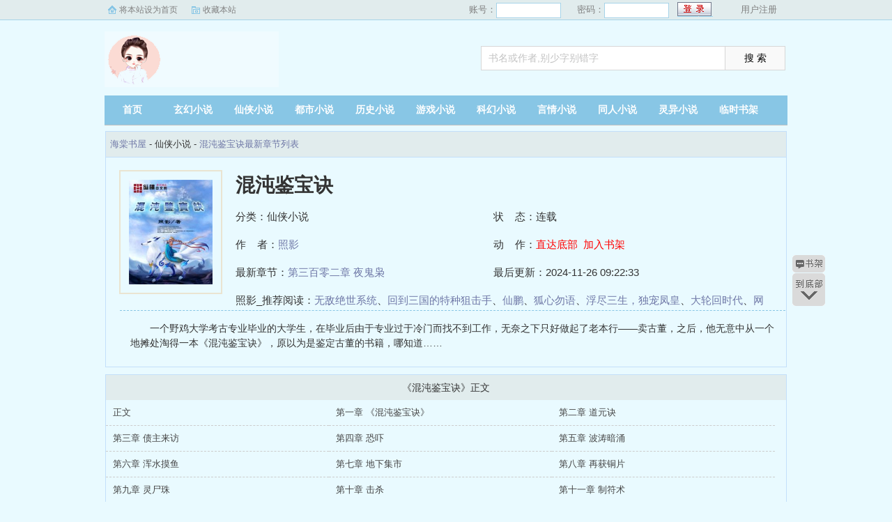

--- FILE ---
content_type: text/html; charset=utf-8
request_url: http://www.nmbdl.com/book/91016/
body_size: 31136
content:
<!DOCTYPE html PUBLIC "-//W3C//DTD XHTML 1.0 Transitional//EN" "http://www.w3.org/TR/xhtml1/DTD/xhtml1-transitional.dtd">
<html xmlns="http://www.w3.org/1999/xhtml">
<head>
<title>混沌鉴宝诀(照影)_混沌鉴宝诀最新章节_混沌鉴宝诀快眼看书 - 海棠书屋</title>
<meta name="keywords" content="混沌鉴宝诀快眼看书,混沌鉴宝诀,照影,混沌鉴宝诀最新章节">
<meta name="description" content="《混沌鉴宝诀》系(照影)新著的一部仙侠小说，主要讲述了：    一个野鸡大学考古专业毕业的大学生，在毕业后由于专业过于冷门而找不到工作，无奈之下只好做起了老本行——卖古董，之后，他无意中从一个地摊处淘得一本《混沌鉴宝诀》，原以为是鉴定古董的书籍，哪知道……">
<meta https-equiv="Content-Type" content="text/html; charset=utf-8"/>
<meta https-equiv="Cache-Control" content="no-transform"/>
<meta https-equiv="Cache-Control" content="no-siteapp"/>
<meta https-equiv="mobile-agent" content="format=html5; url=//m.nmbdl.com/book/91016/"/>
<meta https-equiv="mobile-agent" content="format=xhtml; url=//m.nmbdl.com/book/91016/"/>
<meta property="og:type" content="novel"/>
<meta property="og:title" content="混沌鉴宝诀"/>
<meta property="og:description" content="    一个野鸡大学考古专业毕业的大学生，在毕业后由于专业过于冷门而找不到工作，无奈之下只好做起了老本行——卖古董，之后，他无意中从一个地摊处淘得一本《混沌鉴宝诀》，原以为是鉴定古董的书籍，哪知道……"/>
<meta property="og:image" content="http://www.nmbdl.com/files/article/image/91/91016/91016s.jpg"/>
<meta property="og:novel:category" content="仙侠小说"/>
<meta property="og:novel:author" content="照影"/>
<meta property="og:novel:book_name" content="混沌鉴宝诀"/>
<meta property="og:novel:read_url" content="http://www.nmbdl.com/book/91016/"/>
<meta property="og:url" content="http://www.nmbdl.com/book/91016/"/>
<meta property="og:novel:status" content="连载"/>
<meta property="og:novel:author_link" content="http://www.nmbdl.com/author/85295.html"/>
<meta property="og:novel:update_time" content="2024-11-26 09:22:33"/>
<meta property="og:novel:latest_chapter_name" content="第三百零二章 夜鬼枭"/>
<meta property="og:novel:latest_chapter_url" content="http://www.nmbdl.com/book/91016/347259.html"/>
<link href="/css/style.css" rel="stylesheet" type="text/css"/>
<script src="http://apps.bdimg.com/libs/jquery/1.8.3/jquery.min.js"></script>
<script src="/js/common.js"></script>
</head>
<body>
<script>login();</script>
<div class="header">
<div class="wrap">
	<div class="logo">
		<a href="/" title="海棠书屋">海棠书屋<em>www.nmbdl.com</em></a>
	</div>
	<script>search();</script>
</div>
</div>
		<div class="nav">
		<ul><li class="this"><a href="/" title="海棠书屋">首页</a></li><li><a href="/xuanhuan/">玄幻小说</a></li><li><a href="/xianxia/">仙侠小说</a></li><li><a href="/dushi/">都市小说</a></li><li><a href="/lishi/">历史小说</a></li><li><a href="/youxi/">游戏小说</a></li><li><a href="/kehuan/">科幻小说</a></li><li><a href="/yanqing/">言情小说</a></li></li><li><a href="/tongren/">同人小说</a></li><li><a href="/lingyi/">灵异小说</a></li><li><a href="/bookcase.html">临时书架</a></li></ul>
                <div class="h_submenucon"><script>bdshare();</script></div>
		</div>
<div id="book">
	<div class="path"><div class="p">
<a href="/">海棠书屋</a> - 仙侠小说 - <a href="/book/91016/">混沌鉴宝诀最新章节列表</a>
</div></div>
                 <div id="maininfo">
                        <div id="fmimg"><img alt="混沌鉴宝诀" src="/files/article/image/91/91016/91016s.jpg" width="120" height="150" onerror="this.src='/images/nocover.jpg'" /></div>
			<div id="info">
				<h1>混沌鉴宝诀</h1>
				<p>分类：仙侠小说</p>
				<p>状&nbsp;&nbsp;&nbsp;&nbsp;态：连载</p>
				<p>作&nbsp;&nbsp;&nbsp;&nbsp;者：<a href="/author/85295.html">照影</a></p>
				<p>动&nbsp;&nbsp;&nbsp;&nbsp;作：<a href="#footer" style="color:red;">直达底部</a>&nbsp;&nbsp;<a rel="nofollow" href="javascript:;" onclick="addBookCase('91016');" style="color:red;">加入书架</a></p>
				<p>最新章节：<a href="/book/91016/347259.html">第三百零二章 夜鬼枭</a></p>
				<p>最后更新：2024-11-26 09:22:33</p>
				</div>
				<div id="infoo">
				<p>照影_推荐阅读：<a href="/book/91017/">无敌绝世系统</a>、<a href="/book/91018/">回到三国的特种狙击手</a>、<a href="/book/91019/">仙鹏</a>、<a href="/book/91020/">狐心勿语</a>、<a href="/book/91021/">浮尽三生，独宠凤皇</a>、<a href="/book/91022/">大轮回时代</a>、<a href="/book/91023/">网游之失心修罗</a>、<a href="/book/91024/">永恒星尘</a>、<a href="/book/91025/">异界剑师</a>、<a href="/book/91026/">融天寂，伏地寞</a></p>

			</div>
                        <div id="intro">
				<p>    一个野鸡大学考古专业毕业的大学生，在毕业后由于专业过于冷门而找不到工作，无奈之下只好做起了老本行——卖古董，之后，他无意中从一个地摊处淘得一本《混沌鉴宝诀》，原以为是鉴定古董的书籍，哪知道……</p>
                        </div>
						</div>
						</div>
		
<div class="listmain">
	<dl>
		<dt>《混沌鉴宝诀》正文</dt>
		<dd><a href ="/book/91016/346957.html">正文</a></dd><dd><a href ="/book/91016/346958.html">第一章 《混沌鉴宝诀》</a></dd><dd><a href ="/book/91016/346959.html">第二章 道元诀</a></dd><dd><a href ="/book/91016/346960.html">第三章 债主来访</a></dd><dd><a href ="/book/91016/346961.html">第四章 恐吓</a></dd><dd><a href ="/book/91016/346962.html">第五章 波涛暗涌</a></dd><dd><a href ="/book/91016/346963.html">第六章 浑水摸鱼</a></dd><dd><a href ="/book/91016/346964.html">第七章 地下集市</a></dd><dd><a href ="/book/91016/346965.html">第八章 再获铜片</a></dd><dd><a href ="/book/91016/346966.html">第九章 灵尸珠</a></dd><dd><a href ="/book/91016/346967.html">第十章 击杀</a></dd><dd><a href ="/book/91016/346968.html">第十一章 制符术</a></dd><dd><a href ="/book/91016/346969.html">第十二章 灵液洗目</a></dd><dd><a href ="/book/91016/346970.html">第十三章 玉龙丹与天庚丸</a></dd><dd><a href ="/book/91016/346971.html">第十四章 燕家</a></dd><dd><a href ="/book/91016/346972.html">第十五章 颠倒</a></dd><dd><a href ="/book/91016/346973.html">第十六章 读魂术</a></dd><dd><a href ="/book/91016/346974.html">第十七章 沙漠聚灵</a></dd><dd><a href ="/book/91016/346975.html">第十八章 水晶蜘蛛</a></dd><dd><a href ="/book/91016/346976.html">第十九章 符成</a></dd><dd><a href ="/book/91016/346977.html">第二十章 遁逃</a></dd><dd><a href ="/book/91016/346978.html">第二十一章 滴血认主</a></dd><dd><a href ="/book/91016/346979.html">第二十二章 识海大战</a></dd><dd><a href ="/book/91016/346980.html">第二十三章 夺舍与元神之说</a></dd><dd><a href ="/book/91016/346981.html">第二十四章 灵觉印记</a></dd><dd><a href ="/book/91016/346982.html">第二十五章 谋划</a></dd><dd><a href ="/book/91016/346983.html">第二十六章 布阵法器</a></dd><dd><a href ="/book/91016/346984.html">第二十七章 精神斗法</a></dd><dd><a href ="/book/91016/346985.html">第二十八章 司谷乾</a></dd><dd><a href ="/book/91016/346986.html">第二十九章 过河拆桥</a></dd><dd><a href ="/book/91016/346987.html">第三十章 缠斗</a></dd><dd><a href ="/book/91016/346988.html">第三十一章 鬼化</a></dd><dd><a href ="/book/91016/346989.html">第三十二章 天火迷踪阵</a></dd><dd><a href ="/book/91016/346990.html">第三十三章 惊闻</a></dd><dd><a href ="/book/91016/346991.html">第三十四章 四大道门</a></dd><dd><a href ="/book/91016/346992.html">第三十五章 白鹭山广元寺</a></dd><dd><a href ="/book/91016/346993.html">第三十六章 七巧院</a></dd><dd><a href ="/book/91016/346994.html">第三十七章 尸珠之用</a></dd><dd><a href ="/book/91016/346995.html">第三十八章 少主之宝</a></dd><dd><a href ="/book/91016/346996.html">第三十九章 浮光石与古修遗址</a></dd><dd><a href ="/book/91016/346997.html">第四十章 吸灵石</a></dd><dd><a href ="/book/91016/346998.html">第四十一章 古传送阵</a></dd><dd><a href ="/book/91016/346999.html">第四十二章 交易</a></dd><dd><a href ="/book/91016/347000.html">第四十三章 冰轮花</a></dd><dd><a href ="/book/91016/347001.html">第四十四章 蜈蚣巢xue</a></dd><dd><a href ="/book/91016/347002.html">第四十五章 燕家之谋</a></dd><dd><a href ="/book/91016/347003.html">第四十六章 相克</a></dd><dd><a href ="/book/91016/347004.html">第四十七章 葫芦化茧</a></dd><dd><a href ="/book/91016/347005.html">第四十八章 孽猿</a></dd><dd><a href ="/book/91016/347006.html">第四十九章 狼狈</a></dd><dd><a href ="/book/91016/347007.html">第五十章 斗猿</a></dd><dd><a href ="/book/91016/347008.html">第五十一章 孽猿之威</a></dd><dd><a href ="/book/91016/347009.html">第五十二章 决定</a></dd><dd><a href ="/book/91016/347010.html">第五十三章 独撑</a></dd><dd><a href ="/book/91016/347011.html">第五十四章 六字降魔真言</a></dd><dd><a href ="/book/91016/347012.html">第五十五章 以牙还牙</a></dd><dd><a href ="/book/91016/347013.html">第五十六章 瞬杀与后动</a></dd><dd><a href ="/book/91016/347014.html">第五十七章 火翅蚁</a></dd><dd><a href ="/book/91016/347015.html">第五十八章 蜈蚣显威</a></dd><dd><a href ="/book/91016/347016.html">第五十九章 脱出与收获</a></dd><dd><a href ="/book/91016/347017.html">第六十章 秘窟</a></dd><dd><a href ="/book/91016/347018.html">第六十一章 炼制意外</a></dd><dd><a href ="/book/91016/347019.html">第六十二章 药成</a></dd><dd><a href ="/book/91016/347020.html">第六十三章 蜈蚣进化</a></dd><dd><a href ="/book/91016/347021.html">第六十四章 身外化身</a></dd><dd><a href ="/book/91016/347022.html">第六十五章 十八护法罗汉</a></dd><dd><a href ="/book/91016/347023.html">第六十六章 青虚子</a></dd><dd><a href ="/book/91016/347024.html">第六十七章 青夜魔旗和晶影蝶</a></dd><dd><a href ="/book/91016/347025.html">第六十八章 战前</a></dd><dd><a href ="/book/91016/347026.html">第六十九章 遭遇</a></dd><dd><a href ="/book/91016/347027.html">第七十章 恶斗（一）</a></dd><dd><a href ="/book/91016/347028.html">第七十一章 恶斗（二）</a></dd><dd><a href ="/book/91016/347029.html">第七十二章 螳螂黄雀</a></dd><dd><a href ="/book/91016/347030.html">第七十三章 蜀山密室</a></dd><dd><a href ="/book/91016/347031.html">第七十四章 丘氏双魔</a></dd><dd><a href ="/book/91016/347032.html">第七十五章 尺威</a></dd><dd><a href ="/book/91016/347033.html">第七十六章 战利品</a></dd><dd><a href ="/book/91016/347034.html">第七十七章 融灵功</a></dd><dd><a href ="/book/91016/347035.html">第七十八章 裂魂珠</a></dd><dd><a href ="/book/91016/347036.html">第七十九章 困杀</a></dd><dd><a href ="/book/91016/347037.html">第八十章 两隔</a></dd><dd><a href ="/book/91016/347038.html">第八十一章 埋伏</a></dd><dd><a href ="/book/91016/347039.html">第八十二章 红衣少女</a></dd><dd><a href ="/book/91016/347040.html">第八十三章 碎丹</a></dd><dd><a href ="/book/91016/347041.html">第八十四章 玉佩（第一更！）</a></dd><dd><a href ="/book/91016/347042.html">第八十五章 围堵（第二更！）</a></dd><dd><a href ="/book/91016/347043.html">第八十六章 绿蝗呈威</a></dd><dd><a href ="/book/91016/347044.html">第八十七章 残杀、器灵与石林</a></dd><dd><a href ="/book/91016/347045.html">第八十八章 破阵（第一更！）</a></dd><dd><a href ="/book/91016/347046.html">第八十九章 残像灭敌（第二更）</a></dd><dd><a href ="/book/91016/347047.html">第九十章 瓶颈之困</a></dd><dd><a href ="/book/91016/347048.html">第九十一章 青色小印</a></dd><dd><a href ="/book/91016/347049.html">第九十二章 戏耍</a></dd><dd><a href ="/book/91016/347050.html">第九十三章 驭鬼驱虫</a></dd><dd><a href ="/book/91016/347051.html">第九十四章 金嚼蜂</a></dd><dd><a href ="/book/91016/347052.html">第九十五章 逆转（第一更！）</a></dd><dd><a href ="/book/91016/347053.html">第九十六章 广场（第二更！）</a></dd><dd><a href ="/book/91016/347054.html">第九十七章 破禁珠</a></dd><dd><a href ="/book/91016/347055.html">第九十八章 出手</a></dd><dd><a href ="/book/91016/347056.html">第九十九章 灵虚洞天（第一更！）</a></dd><dd><a href ="/book/91016/347057.html">第一百章 广场之战（第二更！）</a></dd><dd><a href ="/book/91016/347058.html">第一百零一章 险境</a></dd><dd><a href ="/book/91016/347059.html">第一百零二章 初斗结丹</a></dd><dd><a href ="/book/91016/347060.html">第一百零三章 化雾</a></dd><dd><a href ="/book/91016/347061.html">第一百零四章 白衣女子</a></dd><dd><a href ="/book/91016/347062.html">第一百零五章 天竺古国</a></dd><dd><a href ="/book/91016/347063.html">第一百零六章 天工阁</a></dd><dd><a href ="/book/91016/347064.html">第一百零七章 离合神光阵（第一更！）</a></dd><dd><a href ="/book/91016/347065.html">第一百零八章 夜遇（第二更！）</a></dd><dd><a href ="/book/91016/347066.html">第一百零九章 劫道</a></dd><dd><a href ="/book/91016/347067.html">第一百一十章 收服</a></dd><dd><a href ="/book/91016/347068.html">第一百一十一章 蒙云谷</a></dd><dd><a href ="/book/91016/347069.html">第一百一十二章 交换会和紫衣人</a></dd><dd><a href ="/book/91016/347070.html">第一百一十三章 黄衫少女</a></dd><dd><a href ="/book/91016/347071.html">第一百一十四章 争风</a></dd><dd><a href ="/book/91016/347072.html">第一百一十五章 八荒玄凝功</a></dd><dd><a href ="/book/91016/347073.html">第一百一十六章 夺宝前夕</a></dd><dd><a href ="/book/91016/347074.html">第一百一十七章 夺擂开始</a></dd><dd><a href ="/book/91016/347075.html">第一百一十八章 相邀</a></dd><dd><a href ="/book/91016/347076.html">第一百一十九章 青石殿</a></dd><dd><a href ="/book/91016/347077.html">第一百二十章 幻焰蛾</a></dd><dd><a href ="/book/91016/347078.html">第一百二十一章 幻焰蛾皇</a></dd><dd><a href ="/book/91016/347079.html">第一百二十二章 黑离磷火</a></dd><dd><a href ="/book/91016/347080.html">第一百二十三章 机关傀儡</a></dd><dd><a href ="/book/91016/347081.html">第一百二十四章 封灵轴和百鸟朝阳</a></dd><dd><a href ="/book/91016/347082.html">第一百二十五章 追兵</a></dd><dd><a href ="/book/91016/347083.html">第一百二十六章 灭杀结丹</a></dd><dd><a href ="/book/91016/347084.html">第一百二十七章 变形咒</a></dd><dd><a href ="/book/91016/347085.html">第一百二十八章 激斗</a></dd><dd><a href ="/book/91016/347086.html">第一百二十九章 化身归一</a></dd><dd><a href ="/book/91016/347087.html">第一百三十章 寄宿之体与修为突破</a></dd><dd><a href ="/book/91016/347088.html">第一百三十一章 地脉暴动</a></dd><dd><a href ="/book/91016/347089.html">第一百三十二章 铁豹东方森</a></dd><dd><a href ="/book/91016/347090.html">第一百三十三章 幻影搜魂手</a></dd><dd><a href ="/book/91016/347091.html">第一百三十四章 封灵火鸟</a></dd><dd><a href ="/book/91016/347092.html">第一百三十五章 啖鬼斧</a></dd><dd><a href ="/book/91016/347093.html">第一百三十六章 火海激战</a></dd><dd><a href ="/book/91016/347094.html">第一百三十七章 怀疑、警告</a></dd><dd><a href ="/book/91016/347095.html">第一百三十八章 遭围</a></dd><dd><a href ="/book/91016/347096.html">第一百三十九章 瞬杀</a></dd><dd><a href ="/book/91016/347097.html">第一百四十章 魅惑</a></dd><dd><a href ="/book/91016/347098.html">第一百四十一章 声东击西</a></dd><dd><a href ="/book/91016/347099.html">第一百四十二章 捉对厮杀</a></dd><dd><a href ="/book/91016/347100.html">第一百四十三章 大敌</a></dd><dd><a href ="/book/91016/347101.html">第一百四十四章 处处受制</a></dd><dd><a href ="/book/91016/347102.html">第一百四十五章 七杀血煞</a></dd><dd><a href ="/book/91016/347103.html">第一百四十六章 暗算</a></dd><dd><a href ="/book/91016/347104.html">第一百四十七章 法宝尽出</a></dd><dd><a href ="/book/91016/347105.html">第一百四十八章 引入阵中</a></dd><dd><a href ="/book/91016/347106.html">第一百四十九章 离阵之威</a></dd><dd><a href ="/book/91016/347107.html">第一百五十章 意外频发</a></dd><dd><a href ="/book/91016/347108.html">第一百五十一章 收服</a></dd><dd><a href ="/book/91016/347109.html">第一百五十二章 天蓝神砂</a></dd><dd><a href ="/book/91016/347110.html">第一百五十三章 三件宝物和九黎魔经</a></dd><dd><a href ="/book/91016/347111.html">第一百五十四章 套中套</a></dd><dd><a href ="/book/91016/347112.html">第一百五十五章 玉佩再显</a></dd><dd><a href ="/book/91016/347113.html">第一百五十六章 收获</a></dd><dd><a href ="/book/91016/347114.html">第一百五十七章 七杀yin威</a></dd><dd><a href ="/book/91016/347115.html">第一百五十八章 傀儡首领</a></dd><dd><a href ="/book/91016/347116.html">第一百五十九章 压制傀儡</a></dd><dd><a href ="/book/91016/347117.html">第一百六十章 墨家禁地</a></dd><dd><a href ="/book/91016/347118.html">第一百六十一章 画轴封印</a></dd><dd><a href ="/book/91016/347119.html">第一百六十二章 山雨欲来</a></dd><dd><a href ="/book/91016/347120.html">第一百六十三章 势力洗牌和结丹秘闻</a></dd><dd><a href ="/book/91016/347121.html">第一百六十四章 金丹大成</a></dd><dd><a href ="/book/91016/347122.html">第一百六十五章 三火神焰印</a></dd><dd><a href ="/book/91016/347123.html">第一百六十六章 消息</a></dd><dd><a href ="/book/91016/347124.html">第一百六十七章 离开洞府</a></dd><dd><a href ="/book/91016/347125.html">第一百六十八章 信王陵</a></dd><dd><a href ="/book/91016/347126.html">第一百六十九章 棺中人</a></dd><dd><a href ="/book/91016/347127.html">第一百七十章 迷魂道</a></dd><dd><a href ="/book/91016/347128.html">第一百七十一章 葵阴极火</a></dd><dd><a href ="/book/91016/347129.html">第一百七十二章 矿奴</a></dd><dd><a href ="/book/91016/347130.html">第一百七十三章 阴魂丹</a></dd><dd><a href ="/book/91016/347131.html">第一百七十四章 溶玉、沉脂和配方</a></dd><dd><a href ="/book/91016/347132.html">第一百七十五章 再遇司谷乾</a></dd><dd><a href ="/book/91016/347133.html">第一百七十六章 差之毫厘</a></dd><dd><a href ="/book/91016/347134.html">第一百七十七章 灭杀</a></dd><dd><a href ="/book/91016/347135.html">第一百七十八章 晶钻</a></dd><dd><a href ="/book/91016/347136.html">第一百七十九章 七都天搏鬼煞</a></dd><dd><a href ="/book/91016/347137.html">第一百八十章 香艳诱惑</a></dd><dd><a href ="/book/91016/347138.html">第一百八十一章 上古玉符</a></dd><dd><a href ="/book/91016/347139.html">第一百八十二章 尽收眼底</a></dd><dd><a href ="/book/91016/347140.html">第一百八十三章 滴天髓和獬豸兽</a></dd><dd><a href ="/book/91016/347141.html">第一百八十四章 修为再涨</a></dd><dd><a href ="/book/91016/347142.html">第一百八十五章 殿前激战</a></dd><dd><a href ="/book/91016/347143.html">第一百八十六章 潭底秘藏</a></dd><dd><a href ="/book/91016/347144.html">第一百八十七章 魔出</a></dd><dd><a href ="/book/91016/347145.html">第一百八十八章 联手条件</a></dd><dd><a href ="/book/91016/347146.html">第一百八十九章 冥河之书</a></dd><dd><a href ="/book/91016/347147.html">第一百九十章 冥河阴神和炼光挪移大法</a></dd><dd><a href ="/book/91016/347148.html">第一百九十一章 两种遁法</a></dd><dd><a href ="/book/91016/347149.html">第一百九十二章 黑影魔威</a></dd><dd><a href ="/book/91016/347150.html">第一百九十三章 追与逃</a></dd><dd><a href ="/book/91016/347151.html">第一百九十四章 参战</a></dd><dd><a href ="/book/91016/347152.html">第一百九十五章 初斗魔影</a></dd><dd><a href ="/book/91016/347153.html">第一百九十六章 斗魔</a></dd><dd><a href ="/book/91016/347154.html">第一百九十七章 自爆</a></dd><dd><a href ="/book/91016/347155.html">第一百九十八章 酣斗及布局</a></dd><dd><a href ="/book/91016/347156.html">第一百九十九章 惊天动地</a></dd><dd><a href ="/book/91016/347157.html">第两百章 吞婴</a></dd><dd><a href ="/book/91016/347158.html">第两百零一章 独角破邪</a></dd><dd><a href ="/book/91016/347159.html">第二百零二章 赠宝</a></dd><dd><a href ="/book/91016/347160.html">第二百零三章 林银屏</a></dd><dd><a href ="/book/91016/347161.html">第二百零四章 火灵草</a></dd><dd><a href ="/book/91016/347162.html">第二百零五章 收火灵</a></dd><dd><a href ="/book/91016/347163.html">第二百零六章 青面遗宝</a></dd><dd><a href ="/book/91016/347164.html">第两百零七章 出关</a></dd><dd><a href ="/book/91016/347165.html">第二百零八章 狂暴</a></dd><dd><a href ="/book/91016/347166.html">第二百零九章 宝现</a></dd><dd><a href ="/book/91016/347167.html">第二百一十章 血毒幡和激将</a></dd><dd><a href ="/book/91016/347168.html">第两百一十一章 螳螂捕蝉 黄雀在后</a></dd><dd><a href ="/book/91016/347169.html">第二百一十二章 火灵灭敌</a></dd><dd><a href ="/book/91016/347170.html">第二百一十三章 预感</a></dd><dd><a href ="/book/91016/347171.html">第二百一十四章 异象惊天</a></dd><dd><a href ="/book/91016/347172.html">第二百一十五章 雾岛之凶</a></dd><dd><a href ="/book/91016/347173.html">第二百一十六章 另外的追求者</a></dd><dd><a href ="/book/91016/347174.html">第二百一十七章 异象之兆</a></dd><dd><a href ="/book/91016/347175.html">第二百一十八章 惊压符元</a></dd><dd><a href ="/book/91016/347176.html">第二百一十九章 狂雷锥，逆火锤</a></dd><dd><a href ="/book/91016/347177.html">第二百二十章 信王</a></dd><dd><a href ="/book/91016/347178.html">第二百二十一章 五行须弥禁法</a></dd><dd><a href ="/book/91016/347179.html">第二百二十二章 尸王魔威</a></dd><dd><a href ="/book/91016/347180.html">第二百二十三章 八荒伏魔阵</a></dd><dd><a href ="/book/91016/347181.html">第二百二十四章 明王四宝</a></dd><dd><a href ="/book/91016/347182.html">第二百二十五章 墓室激战（一）</a></dd><dd><a href ="/book/91016/347183.html">第二百二十六章 墓室激战（二）</a></dd><dd><a href ="/book/91016/347184.html">第二百二十七章 墓室激战（三）</a></dd><dd><a href ="/book/91016/347185.html">第二百二十八章 墓室激战（四）</a></dd><dd><a href ="/book/91016/347186.html">第二百二十九章 墓室激战（五）</a></dd><dd><a href ="/book/91016/347187.html">第二百三十章 墓室激战（六）</a></dd><dd><a href ="/book/91016/347188.html">第二百三十一章 墓室激战（七）</a></dd><dd><a href ="/book/91016/347189.html">第二百三十二章 墓室激战（八）</a></dd><dd><a href ="/book/91016/347190.html">第二百三十三章 狂雷灭敌</a></dd><dd><a href ="/book/91016/347191.html">第二百三十四章 道法尽出</a></dd><dd><a href ="/book/91016/347192.html">第两百三十五章 八荒伏魔剑阵和元婴期傀儡</a></dd><dd><a href ="/book/91016/347193.html">第两百三十六章 石门</a></dd><dd><a href ="/book/91016/347194.html">第二百三十七章 回转</a></dd><dd><a href ="/book/91016/347195.html">第二百三十八章 大战起</a></dd><dd><a href ="/book/91016/347196.html">第二百三十九章 落风山之战（一）</a></dd><dd><a href ="/book/91016/347197.html">第二百四十章 落风山之战（二）</a></dd><dd><a href ="/book/91016/347198.html">第二百四十一章 落风山之战（三）</a></dd><dd><a href ="/book/91016/347199.html">第二百四十二章 落风山之战（四）</a></dd><dd><a href ="/book/91016/347200.html">第二百四十三章 落风山之战（五）</a></dd><dd><a href ="/book/91016/347201.html">第两百四十四章 落风山之战（六）</a></dd><dd><a href ="/book/91016/347202.html">第一百四十五章 落风山之战（七）</a></dd><dd><a href ="/book/91016/347203.html">第二百四十六章 落风山之战（八）</a></dd><dd><a href ="/book/91016/347204.html">第二百四十七章 落风山之战（九）求下收藏</a></dd><dd><a href ="/book/91016/347205.html">第二百四十八章 落风山之战（十）</a></dd><dd><a href ="/book/91016/347206.html">第二百四十九章 落风山之战（十一）</a></dd><dd><a href ="/book/91016/347207.html">第两百五十章 鸳鸯灵宝</a></dd><dd><a href ="/book/91016/347208.html">第二百五十一章 扬威之战（上）</a></dd><dd><a href ="/book/91016/347209.html">第二百五十二章 扬威之战（中）</a></dd><dd><a href ="/book/91016/347210.html">第二百五十三章 扬名之战（下）</a></dd><dd><a href ="/book/91016/347211.html">第二百五十四章 青藤萝和乙木神雷</a></dd><dd><a href ="/book/91016/347212.html">第二百五十五章 惊人消息</a></dd><dd><a href ="/book/91016/347213.html">第二百五十六章 突厥压城</a></dd><dd><a href ="/book/91016/347214.html">第二百五十七章 阵前斗法</a></dd><dd><a href ="/book/91016/347215.html">第二百五十八章 斩敌</a></dd><dd><a href ="/book/91016/347216.html">第二百五十九章 众修之惊</a></dd><dd><a href ="/book/91016/347217.html">第二百六十章 晶儿</a></dd><dd><a href ="/book/91016/347218.html">第二百六十一章 突然进阶</a></dd><dd><a href ="/book/91016/347219.html">第二百六十二章 陷阱</a></dd><dd><a href ="/book/91016/347220.html">第二百六十三章 拍卖会，万年灵乳</a></dd><dd><a href ="/book/91016/347221.html">第二百六十四章 再见聂蓉</a></dd><dd><a href ="/book/91016/347222.html">第二百六十五章 君子毒</a></dd><dd><a href ="/book/91016/347223.html">第二百六十六章 颠龙倒凤功</a></dd><dd><a href ="/book/91016/347224.html">第二百六十七章 枫叶城之战</a></dd><dd><a href ="/book/91016/347225.html">第二百六十八章 以一敌五（第二更）</a></dd><dd><a href ="/book/91016/347226.html">第二百六十九章 戏耍强敌（三更！求票可否？）</a></dd><dd><a href ="/book/91016/347227.html">第二百七十章 双魔</a></dd><dd><a href ="/book/91016/347228.html">第二百七十一章 暴风连击和八荒剑阵</a></dd><dd><a href ="/book/91016/347229.html">第二百七十二章 剑阵之威</a></dd><dd><a href ="/book/91016/347230.html">第二百七十三章 血炼遁和谋议</a></dd><dd><a href ="/book/91016/347231.html">第二百七十四章 云龙城中</a></dd><dd><a href ="/book/91016/347232.html">第二百七十五章 追踪</a></dd><dd><a href ="/book/91016/347233.html">第二百七十六章 十二都天神煞阵</a></dd><dd><a href ="/book/91016/347234.html">第二百七十七章 凶名赫赫</a></dd><dd><a href ="/book/91016/347235.html">第二百七十八章 两族大战（一）</a></dd><dd><a href ="/book/91016/347236.html">第二百七十九章 两族大战（二）</a></dd><dd><a href ="/book/91016/347237.html">第二百八十章 两族大战（三）</a></dd><dd><a href ="/book/91016/347238.html">第二百八十一章 两族大战（四）</a></dd><dd><a href ="/book/91016/347239.html">第二百八十二章 两族大战（五）</a></dd><dd><a href ="/book/91016/347240.html">第二百八十三章 两族之战（六）</a></dd><dd><a href ="/book/91016/347241.html">第两百八十四章 两族大战（七）</a></dd><dd><a href ="/book/91016/347242.html">第二百八十五章 两族大战（八）</a></dd><dd><a href ="/book/91016/347243.html">第二百八十六章 两族大战（九）</a></dd><dd><a href ="/book/91016/347244.html">第二百八十七章 两族大战（十）</a></dd><dd><a href ="/book/91016/347245.html">第二百八十九章 两族大战（十一）</a></dd><dd><a href ="/book/91016/347246.html">第二百八十九章 两族之战（十二）</a></dd><dd><a href ="/book/91016/347247.html">第二百九十章 蜘蛛神威</a></dd><dd><a href ="/book/91016/347248.html">第二百九十一章 擒敌</a></dd><dd><a href ="/book/91016/347249.html">第二百九十二章 以阵对阵</a></dd><dd><a href ="/book/91016/347250.html">第二百九十三章 初遇化神</a></dd><dd><a href ="/book/91016/347251.html">第二百九十四章 剑阵再现</a></dd><dd><a href ="/book/91016/347252.html">第二百九十五章 阵内激斗</a></dd><dd><a href ="/book/91016/347253.html">第二百九十六章 斩敌</a></dd><dd><a href ="/book/91016/347254.html">第二百九十七章 大发神威</a></dd><dd><a href ="/book/91016/347255.html">第二百九十八章 战后</a></dd><dd><a href ="/book/91016/347256.html">第二百九十九章 十万大山的传说</a></dd><dd><a href ="/book/91016/347257.html">第三百章 十年</a></dd><dd><a href ="/book/91016/347258.html">第三百零一章 绝地遇险</a></dd><dd><a href ="/book/91016/347259.html">第三百零二章 夜鬼枭</a></dd>
	</dl>
</div>
<div id="footer" name="footer">
	<div class="link"><span>海棠书屋_书迷正在阅读：<a href="/book/91017/">无敌绝世系统</a>、<a href="/book/91018/">回到三国的特种狙击手</a>、<a href="/book/91019/">仙鹏</a>、<a href="/book/91020/">狐心勿语</a>、<a href="/book/91021/">浮尽三生，独宠凤皇</a>、<a href="/book/91022/">大轮回时代</a>、<a href="/book/91023/">网游之失心修罗</a>、<a href="/book/91024/">永恒星尘</a>、<a href="/book/91025/">异界剑师</a>、<a href="/book/91026/">融天寂，伏地寞</a></span></div>
	<hr>
	<p>《混沌鉴宝诀》情节跌宕起伏、扣人心弦，是一本情节与文笔俱佳的仙侠小说，海棠书屋转载收集混沌鉴宝诀最新章节。</p>
<p>本站所有小说为转载作品，所有章节均由网友上传，转载至本站只是为了宣传本书让更多读者欣赏。</p>
<p>Copyright &copy; 2018 海棠书屋 All Rights Reserved.</p>

	<script>tj();</script>
</div>
<div id="tbox">
	<a id="gotop" href="#main"></a>
	<a id="jianyi" target="_blank" href="/user/bookcase.php"></a>
	<a id="gobottom" href="#footer"></a>
</div>
<script>downByJs1();</script>
</body>
</html>